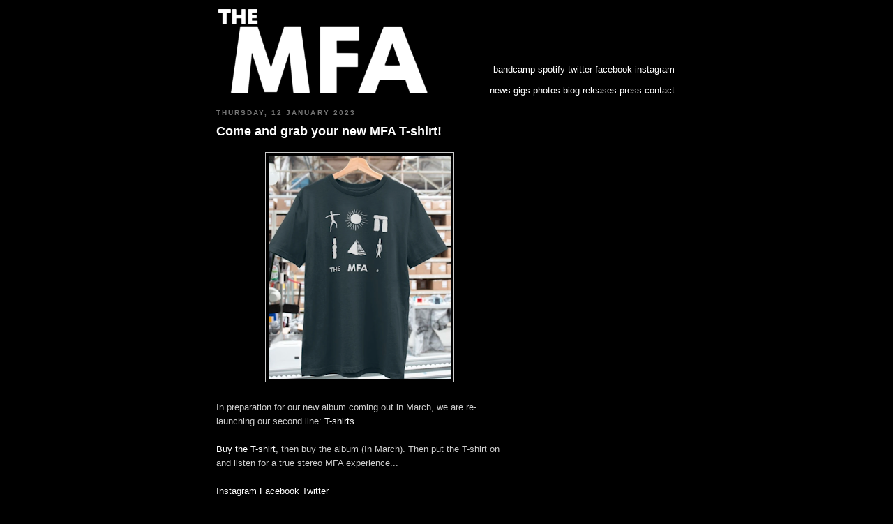

--- FILE ---
content_type: text/html; charset=UTF-8
request_url: https://www.mfallstars.com/2023/01/come-and-grab-your-new-mfa-t-shirt.html
body_size: 6409
content:
<!DOCTYPE html>
<html xmlns='http://www.w3.org/1999/xhtml' xmlns:b='http://www.google.com/2005/gml/b' xmlns:data='http://www.google.com/2005/gml/data' xmlns:expr='http://www.google.com/2005/gml/expr'>
<head>
<link href='https://www.blogger.com/static/v1/widgets/2944754296-widget_css_bundle.css' rel='stylesheet' type='text/css'/>
<!--meta content='0;url=http://www.mfallstars.com' http-equiv='REFRESH'/-->
<meta content='xubm0QSTSxwQUimAgzk707iIgciwSiy9EQPBgQ5IOjI=' name='verify-v1'/>
<script src="//www.google-analytics.com/urchin.js" type="text/javascript">
</script>
<script type='text/javascript'>
_uacct = "UA-1710998-1";
urchinTracker();
</script>
<meta content='text/html; charset=UTF-8' http-equiv='Content-Type'/>
<meta content='blogger' name='generator'/>
<link href='https://www.mfallstars.com/favicon.ico' rel='icon' type='image/x-icon'/>
<link href='http://www.mfallstars.com/2023/01/come-and-grab-your-new-mfa-t-shirt.html' rel='canonical'/>
<link rel="alternate" type="application/atom+xml" title="The MFA - Official Site - Atom" href="https://www.mfallstars.com/feeds/posts/default" />
<link rel="alternate" type="application/rss+xml" title="The MFA - Official Site - RSS" href="https://www.mfallstars.com/feeds/posts/default?alt=rss" />
<link rel="service.post" type="application/atom+xml" title="The MFA - Official Site - Atom" href="https://www.blogger.com/feeds/3704827766961312052/posts/default" />

<link rel="alternate" type="application/atom+xml" title="The MFA - Official Site - Atom" href="https://www.mfallstars.com/feeds/4336049631299692231/comments/default" />
<!--Can't find substitution for tag [blog.ieCssRetrofitLinks]-->
<link href='https://blogger.googleusercontent.com/img/b/R29vZ2xl/AVvXsEiRNkwY7G0LZjUxMS7kd3xVN2Rdmbxd1Mb13t4DYzZDiOAzJXZpLwENXZphdP-l0nWvKklXF7VkyM9SsbUyfD2dbtIpK9dFlExoo4DMcoQq0xqElVJ-r5pdo_9S0hAJC5sJfLwAqTpMEuZsva8YvHKl9jqrbJp-pIqSxud3aLYpToO-RGyoLOxGcLQ5/s320/Screenshot%202023-01-12%20at%2016.46.46.png' rel='image_src'/>
<meta content='http://www.mfallstars.com/2023/01/come-and-grab-your-new-mfa-t-shirt.html' property='og:url'/>
<meta content='Come and grab your new MFA T-shirt!' property='og:title'/>
<meta content='UK based The MFA, the dance duo famed for their live shows, are 
also intent on uniting the world through fun electronic music.' property='og:description'/>
<meta content='https://blogger.googleusercontent.com/img/b/R29vZ2xl/AVvXsEiRNkwY7G0LZjUxMS7kd3xVN2Rdmbxd1Mb13t4DYzZDiOAzJXZpLwENXZphdP-l0nWvKklXF7VkyM9SsbUyfD2dbtIpK9dFlExoo4DMcoQq0xqElVJ-r5pdo_9S0hAJC5sJfLwAqTpMEuZsva8YvHKl9jqrbJp-pIqSxud3aLYpToO-RGyoLOxGcLQ5/w1200-h630-p-k-no-nu/Screenshot%202023-01-12%20at%2016.46.46.png' property='og:image'/>
<title>The MFA - Official Site: Come and grab your new MFA T-shirt!</title>
<style id='page-skin-1' type='text/css'><!--
/*
-----------------------------------------------
Blogger Template Style
Name:     Minima Black
Date:     26 Feb 2004
Updated by: Blogger Team
----------------------------------------------- */
/* Variable definitions
====================
<Variable name="bgcolor" description="Page Background Color"
type="color" default="#000">
<Variable name="textcolor" description="Text Color"
type="color" default="#ccc">
<Variable name="linkcolor" description="Link Color"
type="color" default="#FFF">
<Variable name="pagetitlecolor" description="Blog Title Color"
type="color" default="#ccc">
<Variable name="descriptioncolor" description="Blog Description Color"
type="color" default="#777">
<Variable name="titlecolor" description="Post Title Color"
type="color" default="#FFF">
<Variable name="bordercolor" description="Border Color"
type="color" default="#333">
<Variable name="sidebarcolor" description="Sidebar Title Color"
type="color" default="#777">
<Variable name="sidebartextcolor" description="Sidebar Text Color"
type="color" default="#999">
<Variable name="visitedlinkcolor" description="Visited Link Color"
type="color" default="#FFF">
<Variable name="bodyfont" description="Text Font"
type="font" default="normal normal 100% 'Trebuchet MS',Trebuchet,Verdana,Sans-serif">
<Variable name="headerfont" description="Sidebar Title Font"
type="font"
default="normal bold 78% 'Trebuchet MS',Trebuchet,Arial,Verdana,Sans-serif">
<Variable name="pagetitlefont" description="Blog Title Font"
type="font"
default="normal bold 200% Garamond, serif">
<Variable name="descriptionfont" description="Blog Description Font"
type="font"
default="normal normal 78% 'Trebuchet MS', Trebuchet, Verdana, Sans-serif">
<Variable name="postfooterfont" description="Post Footer Font"
type="font"
default="normal normal 78% 'Trebuchet MS', Trebuchet, Arial, Verdana, Sans-serif">
<Variable name="startSide" description="Start side in blog language"
type="automatic" default="left">
<Variable name="endSide" description="End side in blog language"
type="automatic" default="right">
*/
/* Use this with templates/template-twocol.html */
body {
background:#000000;
margin:0;
color:#cccccc;
font: x-small "Trebuchet MS", Trebuchet, Verdana, Sans-serif;
font-size/* */:/**/small;
font-size: /**/small;
text-align: center;
}
a:link {
color:#FFFFFF;
text-decoration:none;
}
a:visited {
color:#FFFFFF;
text-decoration:none;
}
a:hover {
color:#FFFFFF;
text-decoration:underline;
}
a img {
border-width:0;
}
/* Header
-----------------------------------------------
*/
#header-wrapper {
width:660px;
margin:0 auto 10px;
border:1px solid #cccccc;
}
#header-inner {
background-position: center;
margin-left: auto;
margin-right: auto;
}
#header {
margin: 5px;
border: 1px solid #cccccc;
text-align: center;
color:#cccccc;
}
#header h1 {
margin:5px 5px 0;
padding:15px 20px .25em;
line-height:1.2em;
text-transform:uppercase;
letter-spacing:.2em;
font: normal bold 200% Garamond, serif;
}
#header a {
color:#cccccc;
text-decoration:none;
}
#header a:hover {
color:#cccccc;
}
#header .description {
margin:0 5px 5px;
padding:0 20px 15px;
max-width:700px;
text-transform:uppercase;
letter-spacing:.2em;
line-height: 1.4em;
font: normal normal 78% 'Trebuchet MS', Trebuchet, Verdana, Sans-serif;
color: #777777;
}
#header img {
margin-left: auto;
margin-right: auto;
}
/* Outer-Wrapper
----------------------------------------------- */
#outer-wrapper {
width: 660px;
margin:0 auto;
padding:10px;
text-align:left;
font: normal normal 100% 'Trebuchet MS',Trebuchet,Verdana,Sans-serif;
}
#main-wrapper {
width: 410px;
float: left;
word-wrap: break-word; /* fix for long text breaking sidebar float in IE */
overflow: hidden;     /* fix for long non-text content breaking IE sidebar float */
}
#sidebar-wrapper {
width: 220px;
float: right;
word-wrap: break-word; /* fix for long text breaking sidebar float in IE */
overflow: hidden;     /* fix for long non-text content breaking IE sidebar float */
}
/* Headings
----------------------------------------------- */
h2 {
margin:1.5em 0 .75em;
font:normal bold 78% 'Trebuchet MS',Trebuchet,Arial,Verdana,Sans-serif;
line-height: 1.4em;
text-transform:uppercase;
letter-spacing:.2em;
color:#777777;
}
/* Posts
-----------------------------------------------
*/
h2.date-header {
margin:1.5em 0 .5em;
}
.post {
margin:.5em 0 1.5em;
border-bottom:1px dotted #cccccc;
padding-bottom:1.5em;
}
.post h3 {
margin:.25em 0 0;
padding:0 0 4px;
font-size:140%;
font-weight:normal;
line-height:1.4em;
color:#FFFFFF;
}
.post h3 a, .post h3 a:visited, .post h3 strong {
display:block;
text-decoration:none;
color:#FFFFFF;
font-weight:bold;
}
.post h3 strong, .post h3 a:hover {
color:#cccccc;
}
.post-body {
margin:0 0 .75em;
line-height:1.6em;
}
.post-body blockquote {
line-height:1.3em;
}
.post-footer {
margin: .75em 0;
color:#777777;
text-transform:uppercase;
letter-spacing:.1em;
font: normal normal 78% 'Trebuchet MS', Trebuchet, Arial, Verdana, Sans-serif;
line-height: 1.4em;
}
.comment-link {
margin-left:.6em;
}
.post img, table.tr-caption-container {
padding:4px;
border:1px solid #cccccc;
}
.tr-caption-container img {
border: none;
padding: 0;
}
.post blockquote {
margin:1em 20px;
}
.post blockquote p {
margin:.75em 0;
}
/* Comments
----------------------------------------------- */
#comments h4 {
margin:1em 0;
font-weight: bold;
line-height: 1.4em;
text-transform:uppercase;
letter-spacing:.2em;
color: #777777;
}
#comments-block {
margin:1em 0 1.5em;
line-height:1.6em;
}
#comments-block .comment-author {
margin:.5em 0;
}
#comments-block .comment-body {
margin:.25em 0 0;
}
#comments-block .comment-footer {
margin:-.25em 0 2em;
line-height: 1.4em;
text-transform:uppercase;
letter-spacing:.1em;
}
#comments-block .comment-body p {
margin:0 0 .75em;
}
.deleted-comment {
font-style:italic;
color:gray;
}
.feed-links {
clear: both;
line-height: 2.5em;
}
#blog-pager-newer-link {
float: left;
}
#blog-pager-older-link {
float: right;
}
#blog-pager {
text-align: center;
}
/* Sidebar Content
----------------------------------------------- */
.sidebar {
color: #999999;
line-height: 1.5em;
}
.sidebar ul {
list-style:none;
margin:0 0 0;
padding:0 0 0;
}
.sidebar li {
margin:0;
padding-top:0;
padding-right:0;
padding-bottom:.25em;
padding-left:15px;
text-indent:-15px;
line-height:1.5em;
}
.sidebar .widget, .main .widget {
border-bottom:1px dotted #cccccc;
margin:0 0 1.5em;
padding:0 0 1.5em;
}
.main .Blog {
border-bottom-width: 0;
}
/* Profile
----------------------------------------------- */
.profile-img {
float: left;
margin-top: 0;
margin-right: 5px;
margin-bottom: 5px;
margin-left: 0;
padding: 4px;
border: 1px solid #cccccc;
}
.profile-data {
margin:0;
text-transform:uppercase;
letter-spacing:.1em;
font: normal normal 78% 'Trebuchet MS', Trebuchet, Arial, Verdana, Sans-serif;
color: #777777;
font-weight: bold;
line-height: 1.6em;
}
.profile-datablock {
margin:.5em 0 .5em;
}
.profile-textblock {
margin: 0.5em 0;
line-height: 1.6em;
}
.profile-link {
font: normal normal 78% 'Trebuchet MS', Trebuchet, Arial, Verdana, Sans-serif;
text-transform: uppercase;
letter-spacing: .1em;
}
/* Footer
----------------------------------------------- */
#footer {
width:660px;
clear:both;
margin:0 auto;
padding-top:15px;
line-height: 1.6em;
text-transform:uppercase;
letter-spacing:.1em;
text-align: center;
}

--></style>
<link href='https://www.blogger.com/dyn-css/authorization.css?targetBlogID=3704827766961312052&amp;zx=02afb8dc-ca24-4f17-b703-07fe676a57f3' media='none' onload='if(media!=&#39;all&#39;)media=&#39;all&#39;' rel='stylesheet'/><noscript><link href='https://www.blogger.com/dyn-css/authorization.css?targetBlogID=3704827766961312052&amp;zx=02afb8dc-ca24-4f17-b703-07fe676a57f3' rel='stylesheet'/></noscript>
<meta name='google-adsense-platform-account' content='ca-host-pub-1556223355139109'/>
<meta name='google-adsense-platform-domain' content='blogspot.com'/>

</head>
<body>
<div class='navbar no-items section' id='navbar'>
</div>
<div id='outer-wrapper'><div id='wrap2'>
<!-- skip links for text browsers -->
<span id='skiplinks' style='display:none;'>
<a href='#main'>skip to main </a> |
      <a href='#sidebar'>skip to sidebar</a>
</span>
<div id='content-wrapper'>
<div id='crosscol-wrapper' style='text-align:center'>
<div class='crosscol section' id='crosscol'><div class='widget HTML' data-version='1' id='HTML1'>
<div class='widget-content'>
<table width=100%><tr valign=bottom><td align=left><a href="https://www.mfallstars.com"><img src="
https://blogger.googleusercontent.com/img/b/R29vZ2xl/AVvXsEhqIB2YMiC6fMPPyD6ehMFNevcT1Q7LbVYgjivfpbTQG4mOiop5--Cm9D0CtNNgxxUeI6p9-DLlRhOWHF1ZaBdzKcDVfRrl0ZoqGHAcHvPZJ0SZlm-fOaVex51r5MVbvlZ9iCDLQTRuQO1q62RznYGBhvQTpHOOnf4LycL3ZYA04J3yinpX0AmrmQI8/s16000/TheMFA_LogoLarge.png" width="300px/" /></a></td>

<td align=right><a href="https://the-mfa.bandcamp.com">bandcamp</a>
<a href="https://open.spotify.com/artist/74dzDYmlHy0VkRX3eRheDF?si=i_ieB7isTg2F2kDCpxTBcQ">spotify</a>
<a href="http://twitter.com/mfallstars">twitter</a>
<a href="http://www.facebook.com/themfallstars">facebook</a>
<a href="http://www.instagram.com/_the_mfa">instagram</a>

<br /><br />

<a href="http://mfallstars.blogspot.com/search/label/news">news</a>
<a href="http://mfallstars.blogspot.com/search/label/gigs">gigs</a>
<a href="http://mfallstars.blogspot.com/search/label/photos">photos</a>
<a href="http://mfallstars.blogspot.com/search/label/biography">biog</a>
<a href="http://mfallstars.blogspot.com/search/label/discography">releases</a>
<a href="http://mfallstars.blogspot.com/search/label/press">press</a>
<a href="http://mfallstars.blogspot.com/search/label/contact">contact</a>
</td></tr></table>
</div>
<div class='clear'></div>
</div></div>
</div>
<div id='main-wrapper'>
<div class='main section' id='main'><div class='widget Blog' data-version='1' id='Blog1'>
<div class='blog-posts hfeed'>

          <div class="date-outer">
        
<h2 class='date-header'><span>Thursday, 12 January 2023</span></h2>

          <div class="date-posts">
        
<div class='post-outer'>
<div class='post'>
<a name='4336049631299692231'></a>
<h3 class='post-title'>
<a href='https://www.mfallstars.com/2023/01/come-and-grab-your-new-mfa-t-shirt.html'>Come and grab your new MFA T-shirt!</a>
</h3>
<div class='post-header-line-1'></div>
<div class='post-body'>
<p><div class="separator" style="clear: both; text-align: center;"><a href="https://blogger.googleusercontent.com/img/b/R29vZ2xl/AVvXsEiRNkwY7G0LZjUxMS7kd3xVN2Rdmbxd1Mb13t4DYzZDiOAzJXZpLwENXZphdP-l0nWvKklXF7VkyM9SsbUyfD2dbtIpK9dFlExoo4DMcoQq0xqElVJ-r5pdo_9S0hAJC5sJfLwAqTpMEuZsva8YvHKl9jqrbJp-pIqSxud3aLYpToO-RGyoLOxGcLQ5/s528/Screenshot%202023-01-12%20at%2016.46.46.png" style="margin-left: 1em; margin-right: 1em;"><img border="0" data-original-height="528" data-original-width="430" height="320" src="https://blogger.googleusercontent.com/img/b/R29vZ2xl/AVvXsEiRNkwY7G0LZjUxMS7kd3xVN2Rdmbxd1Mb13t4DYzZDiOAzJXZpLwENXZphdP-l0nWvKklXF7VkyM9SsbUyfD2dbtIpK9dFlExoo4DMcoQq0xqElVJ-r5pdo_9S0hAJC5sJfLwAqTpMEuZsva8YvHKl9jqrbJp-pIqSxud3aLYpToO-RGyoLOxGcLQ5/s320/Screenshot%202023-01-12%20at%2016.46.46.png" width="261" /></a></div><br /><div>In preparation for our new album coming out in March, we are re-launching our second line: <a href="https://themfa.teemill.com">T-shirts</a>.</div><div><br /></div><div><a href="https://themfa.teemill.com" target="_blank">Buy the T-shirt</a>, then buy the album (In March). Then put the T-shirt on and listen for a true stereo MFA experience...</div><div><br /></div><div><a href="https://www.instagram.com/p/CnUo9ltM1qI/" target="_blank">Instagram</a> <a href="https://www.facebook.com/themfallstars/posts/pfbid02rKJ1qkoHw1XZRjDa4TGy8SZDEdQ5fBCuqzgBTGRud22WnfibogV4LVEL5u5XZ9FGl" target="_blank">Facebook</a> <a href="https://twitter.com/mfallstars/status/1613581391828254721" target="_blank">Twitter</a></div></p>
<div style='clear: both;'></div>
</div>
<div class='post-footer'>
<p class='post-footer-line post-footer-line-1'><span class='post-author'>
Posted by
The MFA
</span>
<span class='post-comment-link'>
</span>
<span class='post-icons'>
</span>
<span class='post-backlinks post-comment-link'>
</span>
</p>
<p class='post-footer-line post-footer-line-2'></p>
<p class='post-footer-line post-footer-line-3'><span class='post-labels'>
Labels:
<a href='https://www.mfallstars.com/search/label/news' rel='tag'>news</a>
</span>
</p>
</div>
</div>
<div class='comments' id='comments'>
<a name='comments'></a>
<h4>No comments:</h4>
<div id='Blog1_comments-block-wrapper'>
<dl class='avatar-comment-indent' id='comments-block'>
</dl>
</div>
<p class='comment-footer'>
<a href='https://www.blogger.com/comment/fullpage/post/3704827766961312052/4336049631299692231' onclick=''>Post a Comment</a>
</p>
</div>
</div>

        </div></div>
      
</div>
<div class='blog-pager' id='blog-pager'>
<span id='blog-pager-newer-link'>
<a class='blog-pager-newer-link' href='https://www.mfallstars.com/2023/01/new-remix-from-us-out-today-delone.html' id='Blog1_blog-pager-newer-link' title='Newer Post'>Newer Post</a>
</span>
<span id='blog-pager-older-link'>
<a class='blog-pager-older-link' href='https://www.mfallstars.com/2023/01/new-album-mfa-lights-out.html' id='Blog1_blog-pager-older-link' title='Older Post'>Older Post</a>
</span>
<a class='home-link' href='https://www.mfallstars.com/'>Home</a>
</div>
<div class='clear'></div>
<div class='post-feeds'>
<div class='feed-links'>
Subscribe to:
<a class='feed-link' href='https://www.mfallstars.com/feeds/4336049631299692231/comments/default' target='_blank' type='application/atom+xml'>Post Comments (Atom)</a>
</div>
</div>
</div></div>
</div>
<div id='sidebar-wrapper'>
<div class='sidebar section' id='sidebar'><div class='widget HTML' data-version='1' id='HTML2'>
<div class='widget-content'>
<br /><iframe src="https://open.spotify.com/embed/playlist/6R3lu7nxQg41b5Qbnp8WI3" width="250" height="380" frameborder="0" allowtransparency="true" allow="encrypted-media"></iframe>
</div>
<div class='clear'></div>
</div></div>
</div>
<!-- spacer for skins that want sidebar and main to be the same height-->
<div class='clear'>&#160;</div>
</div>
<!-- end content-wrapper -->
<div id='footer-wrapper'>
<div class='footer no-items section' id='footer'></div>
</div>
</div></div>
<!-- end outer-wrapper -->

<script type="text/javascript" src="https://www.blogger.com/static/v1/widgets/2028843038-widgets.js"></script>
<script type='text/javascript'>
window['__wavt'] = 'AOuZoY58xo-1UgiMlmduP47b0pgB7ukfiA:1769077633642';_WidgetManager._Init('//www.blogger.com/rearrange?blogID\x3d3704827766961312052','//www.mfallstars.com/2023/01/come-and-grab-your-new-mfa-t-shirt.html','3704827766961312052');
_WidgetManager._SetDataContext([{'name': 'blog', 'data': {'blogId': '3704827766961312052', 'title': 'The MFA - Official Site', 'url': 'https://www.mfallstars.com/2023/01/come-and-grab-your-new-mfa-t-shirt.html', 'canonicalUrl': 'http://www.mfallstars.com/2023/01/come-and-grab-your-new-mfa-t-shirt.html', 'homepageUrl': 'https://www.mfallstars.com/', 'searchUrl': 'https://www.mfallstars.com/search', 'canonicalHomepageUrl': 'http://www.mfallstars.com/', 'blogspotFaviconUrl': 'https://www.mfallstars.com/favicon.ico', 'bloggerUrl': 'https://www.blogger.com', 'hasCustomDomain': true, 'httpsEnabled': true, 'enabledCommentProfileImages': true, 'gPlusViewType': 'FILTERED_POSTMOD', 'adultContent': false, 'analyticsAccountNumber': 'UA-172706352-2', 'encoding': 'UTF-8', 'locale': 'en-GB', 'localeUnderscoreDelimited': 'en_gb', 'languageDirection': 'ltr', 'isPrivate': false, 'isMobile': false, 'isMobileRequest': false, 'mobileClass': '', 'isPrivateBlog': false, 'isDynamicViewsAvailable': true, 'feedLinks': '\x3clink rel\x3d\x22alternate\x22 type\x3d\x22application/atom+xml\x22 title\x3d\x22The MFA - Official Site - Atom\x22 href\x3d\x22https://www.mfallstars.com/feeds/posts/default\x22 /\x3e\n\x3clink rel\x3d\x22alternate\x22 type\x3d\x22application/rss+xml\x22 title\x3d\x22The MFA - Official Site - RSS\x22 href\x3d\x22https://www.mfallstars.com/feeds/posts/default?alt\x3drss\x22 /\x3e\n\x3clink rel\x3d\x22service.post\x22 type\x3d\x22application/atom+xml\x22 title\x3d\x22The MFA - Official Site - Atom\x22 href\x3d\x22https://www.blogger.com/feeds/3704827766961312052/posts/default\x22 /\x3e\n\n\x3clink rel\x3d\x22alternate\x22 type\x3d\x22application/atom+xml\x22 title\x3d\x22The MFA - Official Site - Atom\x22 href\x3d\x22https://www.mfallstars.com/feeds/4336049631299692231/comments/default\x22 /\x3e\n', 'meTag': '', 'adsenseHostId': 'ca-host-pub-1556223355139109', 'adsenseHasAds': false, 'adsenseAutoAds': false, 'boqCommentIframeForm': true, 'loginRedirectParam': '', 'view': '', 'dynamicViewsCommentsSrc': '//www.blogblog.com/dynamicviews/4224c15c4e7c9321/js/comments.js', 'dynamicViewsScriptSrc': '//www.blogblog.com/dynamicviews/6e0d22adcfa5abea', 'plusOneApiSrc': 'https://apis.google.com/js/platform.js', 'disableGComments': true, 'interstitialAccepted': false, 'sharing': {'platforms': [{'name': 'Get link', 'key': 'link', 'shareMessage': 'Get link', 'target': ''}, {'name': 'Facebook', 'key': 'facebook', 'shareMessage': 'Share to Facebook', 'target': 'facebook'}, {'name': 'BlogThis!', 'key': 'blogThis', 'shareMessage': 'BlogThis!', 'target': 'blog'}, {'name': 'X', 'key': 'twitter', 'shareMessage': 'Share to X', 'target': 'twitter'}, {'name': 'Pinterest', 'key': 'pinterest', 'shareMessage': 'Share to Pinterest', 'target': 'pinterest'}, {'name': 'Email', 'key': 'email', 'shareMessage': 'Email', 'target': 'email'}], 'disableGooglePlus': true, 'googlePlusShareButtonWidth': 0, 'googlePlusBootstrap': '\x3cscript type\x3d\x22text/javascript\x22\x3ewindow.___gcfg \x3d {\x27lang\x27: \x27en_GB\x27};\x3c/script\x3e'}, 'hasCustomJumpLinkMessage': false, 'jumpLinkMessage': 'Read more', 'pageType': 'item', 'postId': '4336049631299692231', 'postImageThumbnailUrl': 'https://blogger.googleusercontent.com/img/b/R29vZ2xl/AVvXsEiRNkwY7G0LZjUxMS7kd3xVN2Rdmbxd1Mb13t4DYzZDiOAzJXZpLwENXZphdP-l0nWvKklXF7VkyM9SsbUyfD2dbtIpK9dFlExoo4DMcoQq0xqElVJ-r5pdo_9S0hAJC5sJfLwAqTpMEuZsva8YvHKl9jqrbJp-pIqSxud3aLYpToO-RGyoLOxGcLQ5/s72-c/Screenshot%202023-01-12%20at%2016.46.46.png', 'postImageUrl': 'https://blogger.googleusercontent.com/img/b/R29vZ2xl/AVvXsEiRNkwY7G0LZjUxMS7kd3xVN2Rdmbxd1Mb13t4DYzZDiOAzJXZpLwENXZphdP-l0nWvKklXF7VkyM9SsbUyfD2dbtIpK9dFlExoo4DMcoQq0xqElVJ-r5pdo_9S0hAJC5sJfLwAqTpMEuZsva8YvHKl9jqrbJp-pIqSxud3aLYpToO-RGyoLOxGcLQ5/s320/Screenshot%202023-01-12%20at%2016.46.46.png', 'pageName': 'Come and grab your new MFA T-shirt!', 'pageTitle': 'The MFA - Official Site: Come and grab your new MFA T-shirt!', 'metaDescription': ''}}, {'name': 'features', 'data': {}}, {'name': 'messages', 'data': {'edit': 'Edit', 'linkCopiedToClipboard': 'Link copied to clipboard', 'ok': 'Ok', 'postLink': 'Post link'}}, {'name': 'template', 'data': {'name': 'custom', 'localizedName': 'Custom', 'isResponsive': false, 'isAlternateRendering': false, 'isCustom': true}}, {'name': 'view', 'data': {'classic': {'name': 'classic', 'url': '?view\x3dclassic'}, 'flipcard': {'name': 'flipcard', 'url': '?view\x3dflipcard'}, 'magazine': {'name': 'magazine', 'url': '?view\x3dmagazine'}, 'mosaic': {'name': 'mosaic', 'url': '?view\x3dmosaic'}, 'sidebar': {'name': 'sidebar', 'url': '?view\x3dsidebar'}, 'snapshot': {'name': 'snapshot', 'url': '?view\x3dsnapshot'}, 'timeslide': {'name': 'timeslide', 'url': '?view\x3dtimeslide'}, 'isMobile': false, 'title': 'Come and grab your new MFA T-shirt!', 'description': 'UK based The MFA, the dance duo famed for their live shows, are \nalso intent on uniting the world through fun electronic music.', 'featuredImage': 'https://blogger.googleusercontent.com/img/b/R29vZ2xl/AVvXsEiRNkwY7G0LZjUxMS7kd3xVN2Rdmbxd1Mb13t4DYzZDiOAzJXZpLwENXZphdP-l0nWvKklXF7VkyM9SsbUyfD2dbtIpK9dFlExoo4DMcoQq0xqElVJ-r5pdo_9S0hAJC5sJfLwAqTpMEuZsva8YvHKl9jqrbJp-pIqSxud3aLYpToO-RGyoLOxGcLQ5/s320/Screenshot%202023-01-12%20at%2016.46.46.png', 'url': 'https://www.mfallstars.com/2023/01/come-and-grab-your-new-mfa-t-shirt.html', 'type': 'item', 'isSingleItem': true, 'isMultipleItems': false, 'isError': false, 'isPage': false, 'isPost': true, 'isHomepage': false, 'isArchive': false, 'isLabelSearch': false, 'postId': 4336049631299692231}}]);
_WidgetManager._RegisterWidget('_HTMLView', new _WidgetInfo('HTML1', 'crosscol', document.getElementById('HTML1'), {}, 'displayModeFull'));
_WidgetManager._RegisterWidget('_BlogView', new _WidgetInfo('Blog1', 'main', document.getElementById('Blog1'), {'cmtInteractionsEnabled': false, 'lightboxEnabled': true, 'lightboxModuleUrl': 'https://www.blogger.com/static/v1/jsbin/1887219187-lbx__en_gb.js', 'lightboxCssUrl': 'https://www.blogger.com/static/v1/v-css/828616780-lightbox_bundle.css'}, 'displayModeFull'));
_WidgetManager._RegisterWidget('_HTMLView', new _WidgetInfo('HTML2', 'sidebar', document.getElementById('HTML2'), {}, 'displayModeFull'));
</script>
</body>
</html>